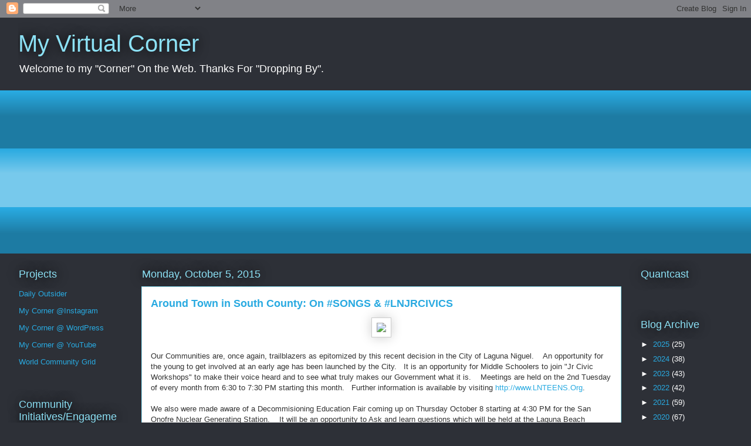

--- FILE ---
content_type: text/html; charset=utf-8
request_url: https://www.google.com/recaptcha/api2/aframe
body_size: 265
content:
<!DOCTYPE HTML><html><head><meta http-equiv="content-type" content="text/html; charset=UTF-8"></head><body><script nonce="xjas2VBCwh3OPyTV0BrMkA">/** Anti-fraud and anti-abuse applications only. See google.com/recaptcha */ try{var clients={'sodar':'https://pagead2.googlesyndication.com/pagead/sodar?'};window.addEventListener("message",function(a){try{if(a.source===window.parent){var b=JSON.parse(a.data);var c=clients[b['id']];if(c){var d=document.createElement('img');d.src=c+b['params']+'&rc='+(localStorage.getItem("rc::a")?sessionStorage.getItem("rc::b"):"");window.document.body.appendChild(d);sessionStorage.setItem("rc::e",parseInt(sessionStorage.getItem("rc::e")||0)+1);localStorage.setItem("rc::h",'1762333304513');}}}catch(b){}});window.parent.postMessage("_grecaptcha_ready", "*");}catch(b){}</script></body></html>